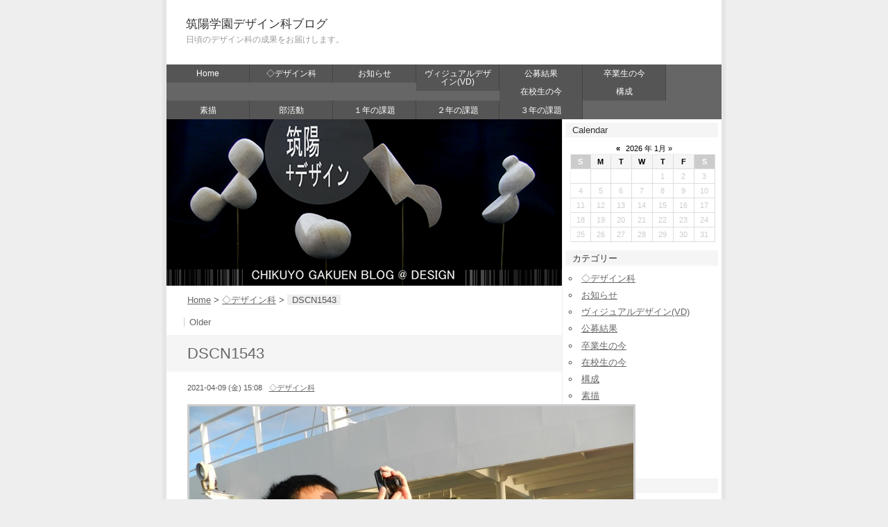

--- FILE ---
content_type: text/html; charset=UTF-8
request_url: http://design.chikuyogakuen.ed.jp/design-class/designclass_post8020/attachment/dscn1543/
body_size: 6705
content:
<?xml version="1.0" encoding="UTF-8" ?>
<!DOCTYPE html PUBLIC "-//W3C//DTD XHTML 1.0 Strict//EN" "http://www.w3.org/TR/xhtml1/DTD/xhtml1-strict.dtd">
<html xmlns="http://www.w3.org/1999/xhtml" lang="ja" xml:lang="ja">
<head profile="http://purl.org/net/ns/metaprof">

<!-- Google tag (gtag.js) 20230830-->
<script async src="https://www.googletagmanager.com/gtag/js?id=G-KHR2N1YS80"></script>
<script>
  window.dataLayer = window.dataLayer || [];
  function gtag(){dataLayer.push(arguments);}
  gtag('js', new Date());

  gtag('config', 'G-KHR2N1YS80');
</script>

<meta http-equiv="Content-Type" content="text/html; charset=UTF-8" />
<title>◇デザイン科修学旅行 DSCN1543 – 筑陽学園デザイン科ブログ</title>
<meta name="description" content="日頃のデザイン科の成果をお届けします。" />
<meta http-equiv="Content-Script-Type" content="text/javascript" />
<meta http-equiv="content-style-type" content="text/css" />
<meta name="author" content="筑陽学園デザイン科ブログ" />
<link rel="start" href="http://design.chikuyogakuen.ed.jp" title="筑陽学園デザイン科ブログ Home" />
<link rel="pingback" href="http://design.chikuyogakuen.ed.jp/xmlrpc.php" />
<script type="text/javascript" charset="utf-8" src="http://design.chikuyogakuen.ed.jp/wp-content/themes/wp.vicuna.ext/script.js"></script>
<link rel="alternate" type="application/rss+xml" title="筑陽学園デザイン科ブログ &raquo; DSCN1543 のコメントのフィード" href="http://design.chikuyogakuen.ed.jp/design-class/designclass_post8020/attachment/dscn1543/feed/" />
<link rel="EditURI" type="application/rsd+xml" title="RSD" href="http://design.chikuyogakuen.ed.jp/xmlrpc.php?rsd" />
<link rel="wlwmanifest" type="application/wlwmanifest+xml" href="http://design.chikuyogakuen.ed.jp/wp-includes/wlwmanifest.xml" /> 
<link rel='index' title='筑陽学園デザイン科ブログ' href='http://design.chikuyogakuen.ed.jp' />
<link rel='up' title='◇デザイン科修学旅行' href='http://design.chikuyogakuen.ed.jp/design-class/designclass_post8020/' />
<link rel='prev' title='◇デザイン科修学旅行' href='http://design.chikuyogakuen.ed.jp/design-class/designclass_post8020/' />
<meta name="generator" content="WordPress 2.8.6" />

<!-- All in One SEO Pack 1.6.13.4 by Michael Torbert of Semper Fi Web Design[635,678] -->
<!-- /all in one seo pack -->
<script type="text/javascript" src="http://design.chikuyogakuen.ed.jp/wp-content/plugins/flash-video-player/swfobject.js"></script>

<!-- Start Of Script Generated By WP-PageNavi 2.31 -->
<link rel="stylesheet" href="http://design.chikuyogakuen.ed.jp/wp-content/plugins/wp-pagenavi/pagenavi-css.css" type="text/css" media="screen" />
<!-- End Of Script Generated By WP-PageNavi 2.31 -->
	<link rel="alternate" type="application/rss+xml" href="http://design.chikuyogakuen.ed.jp/feed/" title="RSS 2.0" />
	<link rel="alternate" type="application/atom+xml" href="http://design.chikuyogakuen.ed.jp/feed/atom/" title="Atom cite contents" />
	<link rel="prev" href="http://design.chikuyogakuen.ed.jp/design-class/designclass_post8020/" title="◇デザイン科修学旅行" />
	<link rel="stylesheet" type="text/css" href="http://design.chikuyogakuen.ed.jp/wp-content/themes/wp.vicuna.ext/style.php" />
	<title>DSCN1543 - 筑陽学園デザイン科ブログ</title>
</head>
<body class="individual double" id="entry8067">
<div id="header">
	<p class="siteName"><a href="http://design.chikuyogakuen.ed.jp" title="筑陽学園デザイン科ブログ Indexへ戻る">筑陽学園デザイン科ブログ</a></p>
	<p class="description">日頃のデザイン科の成果をお届けします。</p>
	<ul id="globalNavi">
		<li><a href="http://design.chikuyogakuen.ed.jp" title="Home">Home</a></li>
	<li class="cat-item cat-item-1"><a href="http://design.chikuyogakuen.ed.jp/category/design-class/" title="◇デザイン科 に含まれる投稿をすべて表示">◇デザイン科</a>
</li>
	<li class="cat-item cat-item-19"><a href="http://design.chikuyogakuen.ed.jp/category/%e2%97%87%e3%82%a4%e3%83%b3%e3%83%95%e3%82%a9%e3%83%a1%e3%83%bc%e3%82%b7%e3%83%a7%e3%83%b3/" title="お知らせ に含まれる投稿をすべて表示">お知らせ</a>
</li>
	<li class="cat-item cat-item-29"><a href="http://design.chikuyogakuen.ed.jp/category/%e3%83%b4%e3%82%a3%e3%82%b8%e3%83%a5%e3%82%a2%e3%83%ab%e3%83%87%e3%82%b6%e3%82%a4%e3%83%b3vd/" title="ヴィジュアルデザイン(VD) に含まれる投稿をすべて表示">ヴィジュアルデザイン(VD)</a>
</li>
	<li class="cat-item cat-item-18"><a href="http://design.chikuyogakuen.ed.jp/category/%e2%97%87%e5%85%ac%e5%8b%9f%e7%b5%90%e6%9e%9c/" title="公募結果 に含まれる投稿をすべて表示">公募結果</a>
</li>
	<li class="cat-item cat-item-22"><a href="http://design.chikuyogakuen.ed.jp/category/%e2%97%87%e5%8d%92%e6%a5%ad%e7%94%9f%e3%81%ae%e4%bb%8a/" title="卒業生の今 に含まれる投稿をすべて表示">卒業生の今</a>
</li>
	<li class="cat-item cat-item-23"><a href="http://design.chikuyogakuen.ed.jp/category/%e2%97%87%e5%9c%a8%e6%a0%a1%e7%94%9f%e3%81%ae%e4%bb%8a/" title="在校生の今 に含まれる投稿をすべて表示">在校生の今</a>
</li>
	<li class="cat-item cat-item-28"><a href="http://design.chikuyogakuen.ed.jp/category/%e6%a7%8b%e6%88%90/" title="構成 に含まれる投稿をすべて表示">構成</a>
</li>
	<li class="cat-item cat-item-27"><a href="http://design.chikuyogakuen.ed.jp/category/%e7%b4%a0%e6%8f%8f/" title="素描 に含まれる投稿をすべて表示">素描</a>
</li>
	<li class="cat-item cat-item-30"><a href="http://design.chikuyogakuen.ed.jp/category/%e9%83%a8%e6%b4%bb%e5%8b%95/" title="部活動 に含まれる投稿をすべて表示">部活動</a>
</li>
	<li class="cat-item cat-item-24"><a href="http://design.chikuyogakuen.ed.jp/category/%ef%bc%91%e5%b9%b4%e3%81%ae%e8%aa%b2%e9%a1%8c/" title="１年の課題 に含まれる投稿をすべて表示">１年の課題</a>
</li>
	<li class="cat-item cat-item-25"><a href="http://design.chikuyogakuen.ed.jp/category/%ef%bc%92%e5%b9%b4%e3%81%ae%e8%aa%b2%e9%a1%8c/" title="２年の課題 に含まれる投稿をすべて表示">２年の課題</a>
</li>
	<li class="cat-item cat-item-26"><a href="http://design.chikuyogakuen.ed.jp/category/%ef%bc%93%e5%b9%b4%e3%81%ae%e8%aa%b2%e9%a1%8c/" title="３年の課題 に含まれる投稿をすべて表示">３年の課題</a>
</li>
	</ul>
</div>
<div id="content">
	<div id="main">
		<p class="topicPath"><a href="http://design.chikuyogakuen.ed.jp" title="Home">Home</a> &gt; <a href="http://design.chikuyogakuen.ed.jp/category/design-class/" title="◇デザイン科 の投稿をすべて表示" rel="category tag">◇デザイン科</a> &gt; <span class="current">DSCN1543</span></p>
		<ul class="flip" id="flip1">
		<li class="older"><a href="http://design.chikuyogakuen.ed.jp/design-class/designclass_post8020/" title="◇デザイン科修学旅行" rel="nofollow">Older</a></li>
		</ul>
		<h1>DSCN1543</h1>
		<div class="entry">
			<ul class="info">
				<li class="date">2021-04-09 (金) 15:08</li>
				<li class="category"><a href="http://design.chikuyogakuen.ed.jp/category/design-class/" title="◇デザイン科 の投稿をすべて表示" rel="category tag">◇デザイン科</a></li>
											</ul>
			<div class="textBody">
				<p class="attachment"><a href='http://design.chikuyogakuen.ed.jp/wp-content/uploads/2021/04/DSCN1543.JPG' title='DSCN1543'><img width="640" height="480" src="http://design.chikuyogakuen.ed.jp/wp-content/uploads/2021/04/DSCN1543.JPG" class="attachment-medium" alt="" title="DSCN1543" /></a></p>
				<h3>こちらも合わせてご覧下さい。</h3>
				<ul class="similar-posts">None Found
				</ul>
				<p><!-- Similar Posts took 4.929 ms --></p>
			</div>


			<ul class="flip" id="flip2">
				<li class="older">Older: <a href="http://design.chikuyogakuen.ed.jp/design-class/designclass_post8020/" title="1つ古い記事">◇デザイン科修学旅行</a></li>
			</ul>

			<div class="section" id="comments">
				<h2>Comments:<span class="count">0</span></h2>
				<form class="post" method="post" action="http://design.chikuyogakuen.ed.jp/wp-comments-post.php" id="commentsForm" onsubmit="if (this.bakecookie[0].checked) rememberMe(this)">
					<fieldset>
					<legend>Comment Form</legend>
					<div>
						<input type="hidden" name="comment_post_ID" value="8067" />
					</div>
					<dl id="name-email">
						<dt><label for="comment-author">Name (必須)</label></dt>
						<dd><input type="text" class="inputField" id="comment-author" name="author" size="20" value="" /></dd>
						<dt><label for="comment-email">Mail address (非公開) (必須)</label></dt>
						<dd><input type="text" class="inputField" size="20" id="comment-email" name="email" value="" /></dd>
					</dl>
					<dl>
						<dt><label for="comment-url"><abbr title="Uniform Resource Identifer">URI</abbr></label></dt>
						<dd><input type="text" class="inputField" id="comment-url" name="url" size="20" value="http://" /></dd>
						<dt>Remember personal info</dt>
						<dd><input type="radio" class="radio" id="bakecookie" name="bakecookie" /> <label for="bakecookie">Yes</label><input type="radio" class="radio" id="forget" name="bakecookie" onclick="forgetMe(this.form)" onkeypress="forgetMe(this.form)" value="Forget Info" /> <label for="forget">No</label></dd>
						<dt><label for="comment-text">Comment<span>スタイル指定用の一部の <abbr title="Hyper Text Markup Language">HTML</abbr>タグが使用できます。</span></label></dt>
						<dd><textarea id="comment-text" name="comment" rows="8" cols="50" onfocus="if (this.value == 'Add Your Comment') this.value = '';" onblur="if (this.value == '') this.value = 'Add Your Comment';">Add Your Comment</textarea></dd>
					</dl>
					<div class="action">
						<input type="submit" class="submit post" id="comment-post" name="post" value="Post" />
					</div>
					</fieldset>
					<script type="text/javascript">
						applyCookie('comments_form', '/', 'design.chikuyogakuen.ed.jp');
					</script>
				</form>
			</div><!-- end div#comment -->


			<div class="section" id="trackback">
				<h2>Trackbacks:<span class="count">0</span></h2>
				<dl class="info">
				<dt>Trackback URL for this entry</dt>
				<dd class="URL">http://design.chikuyogakuen.ed.jp/design-class/designclass_post8020/attachment/dscn1543/trackback/</dd>
				<dt>Listed below are links to weblogs that reference</dt>
				<dd><a href="http://design.chikuyogakuen.ed.jp/design-class/designclass_post8020/attachment/dscn1543/">DSCN1543</a> from <a href="http://design.chikuyogakuen.ed.jp">筑陽学園デザイン科ブログ</a></dd>
				</dl>
			</div><!-- end div#trackback -->

		</div><!--end entry-->
		<p class="topicPath"><a href="http://design.chikuyogakuen.ed.jp" title="Home">Home</a> &gt; <a href="http://design.chikuyogakuen.ed.jp/category/design-class/" title="◇デザイン科 の投稿をすべて表示" rel="category tag">◇デザイン科</a> &gt; <span class="current">DSCN1543</span></p>
	</div><!-- end main-->

<div id="utilities">
	<dl class="navi">
		<dt id="calendar" class="widget calendar">Calendar</dt>
		<dd>
			<table class="calendar" cellpadding="0" cellspacing="0" summary="Monthly calendar">
				<caption><a href="http://design.chikuyogakuen.ed.jp/date/2021/01/" title="Older" rel="nofollow">&laquo;</a> 2026 年 1月 &raquo;</caption>
				<tr>
					<th class="sun" title="日曜日">S</th>
					<th title="月曜日">M</th>
					<th title="火曜日">T</th>
					<th title="水曜日">W</th>
					<th title="木曜日">T</th>
					<th title="金曜日">F</th>
					<th class="sat" title="土曜日">S</th>
				</tr>
				<tr>
					<td>&nbsp;</td>
					<td>&nbsp;</td>
					<td>&nbsp;</td>
					<td>&nbsp;</td>
					<td>1</td>
					<td>2</td>
					<td>3</td>

				</tr>
				<tr>
					<td>4</td>
					<td>5</td>
					<td>6</td>
					<td>7</td>
					<td>8</td>
					<td>9</td>
					<td>10</td>

				</tr>
				<tr>
					<td>11</td>
					<td>12</td>
					<td>13</td>
					<td>14</td>
					<td>15</td>
					<td>16</td>
					<td>17</td>

				</tr>
				<tr>
					<td>18</td>
					<td class="today">19</td>
					<td>20</td>
					<td>21</td>
					<td>22</td>
					<td>23</td>
					<td>24</td>

				</tr>
				<tr>
					<td>25</td>
					<td>26</td>
					<td>27</td>
					<td>28</td>
					<td>29</td>
					<td>30</td>
					<td>31</td>
				</tr>
			</table>
		</dd>
		<dt id="categories-273055261" class="widget categories-273055261">カテゴリー</dt>
		<dd>
		<ul>
	<li class="cat-item cat-item-1"><a href="http://design.chikuyogakuen.ed.jp/category/design-class/" title="◇デザイン科 に含まれる投稿をすべて表示">◇デザイン科</a>
</li>
	<li class="cat-item cat-item-19"><a href="http://design.chikuyogakuen.ed.jp/category/%e2%97%87%e3%82%a4%e3%83%b3%e3%83%95%e3%82%a9%e3%83%a1%e3%83%bc%e3%82%b7%e3%83%a7%e3%83%b3/" title="お知らせ に含まれる投稿をすべて表示">お知らせ</a>
</li>
	<li class="cat-item cat-item-29"><a href="http://design.chikuyogakuen.ed.jp/category/%e3%83%b4%e3%82%a3%e3%82%b8%e3%83%a5%e3%82%a2%e3%83%ab%e3%83%87%e3%82%b6%e3%82%a4%e3%83%b3vd/" title="ヴィジュアルデザイン(VD) に含まれる投稿をすべて表示">ヴィジュアルデザイン(VD)</a>
</li>
	<li class="cat-item cat-item-18"><a href="http://design.chikuyogakuen.ed.jp/category/%e2%97%87%e5%85%ac%e5%8b%9f%e7%b5%90%e6%9e%9c/" title="公募結果 に含まれる投稿をすべて表示">公募結果</a>
</li>
	<li class="cat-item cat-item-22"><a href="http://design.chikuyogakuen.ed.jp/category/%e2%97%87%e5%8d%92%e6%a5%ad%e7%94%9f%e3%81%ae%e4%bb%8a/" title="卒業生の今 に含まれる投稿をすべて表示">卒業生の今</a>
</li>
	<li class="cat-item cat-item-23"><a href="http://design.chikuyogakuen.ed.jp/category/%e2%97%87%e5%9c%a8%e6%a0%a1%e7%94%9f%e3%81%ae%e4%bb%8a/" title="在校生の今 に含まれる投稿をすべて表示">在校生の今</a>
</li>
	<li class="cat-item cat-item-28"><a href="http://design.chikuyogakuen.ed.jp/category/%e6%a7%8b%e6%88%90/" title="構成 に含まれる投稿をすべて表示">構成</a>
</li>
	<li class="cat-item cat-item-27"><a href="http://design.chikuyogakuen.ed.jp/category/%e7%b4%a0%e6%8f%8f/" title="素描 に含まれる投稿をすべて表示">素描</a>
</li>
	<li class="cat-item cat-item-30"><a href="http://design.chikuyogakuen.ed.jp/category/%e9%83%a8%e6%b4%bb%e5%8b%95/" title="部活動 に含まれる投稿をすべて表示">部活動</a>
</li>
	<li class="cat-item cat-item-24"><a href="http://design.chikuyogakuen.ed.jp/category/%ef%bc%91%e5%b9%b4%e3%81%ae%e8%aa%b2%e9%a1%8c/" title="１年の課題 に含まれる投稿をすべて表示">１年の課題</a>
</li>
	<li class="cat-item cat-item-25"><a href="http://design.chikuyogakuen.ed.jp/category/%ef%bc%92%e5%b9%b4%e3%81%ae%e8%aa%b2%e9%a1%8c/" title="２年の課題 に含まれる投稿をすべて表示">２年の課題</a>
</li>
	<li class="cat-item cat-item-26"><a href="http://design.chikuyogakuen.ed.jp/category/%ef%bc%93%e5%b9%b4%e3%81%ae%e8%aa%b2%e9%a1%8c/" title="３年の課題 に含まれる投稿をすべて表示">３年の課題</a>
</li>
		</ul>
		</dd>
				<dt id="recent-posts-2" class="widget recent-posts-2">		最近の投稿</dt>
		<dd>
		<ul>
				<li><a href="http://design.chikuyogakuen.ed.jp/design-class/designclass_post7919/" title="◇デザイン展２０２０アクロス福岡">◇デザイン展２０２０アクロス福岡 </a></li>
				<li><a href="http://design.chikuyogakuen.ed.jp/design-class/designclass_post8020/" title="◇デザイン科修学旅行">◇デザイン科修学旅行 </a></li>
				<li><a href="http://design.chikuyogakuen.ed.jp/design-class/designclass_post7832/" title="◇デザイン展2019アクロス福岡">◇デザイン展2019アクロス福岡 </a></li>
				<li><a href="http://design.chikuyogakuen.ed.jp/design-class/designclass_post7780/" title="◇修学旅行2019">◇修学旅行2019 </a></li>
				<li><a href="http://design.chikuyogakuen.ed.jp/design-class/designclass_post7691/" title="◇デザイン展2019～久留米">◇デザイン展2019～久留米 </a></li>
				</ul>
				</dd>
		<dt id="archives-2" class="widget archives-2">アーカイブ</dt>
		<dd>
		<ul>
			<li><a href='http://design.chikuyogakuen.ed.jp/date/2021/01/' title='2021年1月'>2021年1月</a></li>
	<li><a href='http://design.chikuyogakuen.ed.jp/date/2020/11/' title='2020年11月'>2020年11月</a></li>
	<li><a href='http://design.chikuyogakuen.ed.jp/date/2019/12/' title='2019年12月'>2019年12月</a></li>
	<li><a href='http://design.chikuyogakuen.ed.jp/date/2019/11/' title='2019年11月'>2019年11月</a></li>
	<li><a href='http://design.chikuyogakuen.ed.jp/date/2019/09/' title='2019年9月'>2019年9月</a></li>
	<li><a href='http://design.chikuyogakuen.ed.jp/date/2019/08/' title='2019年8月'>2019年8月</a></li>
	<li><a href='http://design.chikuyogakuen.ed.jp/date/2019/07/' title='2019年7月'>2019年7月</a></li>
	<li><a href='http://design.chikuyogakuen.ed.jp/date/2019/05/' title='2019年5月'>2019年5月</a></li>
	<li><a href='http://design.chikuyogakuen.ed.jp/date/2019/04/' title='2019年4月'>2019年4月</a></li>
	<li><a href='http://design.chikuyogakuen.ed.jp/date/2018/12/' title='2018年12月'>2018年12月</a></li>
	<li><a href='http://design.chikuyogakuen.ed.jp/date/2018/11/' title='2018年11月'>2018年11月</a></li>
	<li><a href='http://design.chikuyogakuen.ed.jp/date/2018/09/' title='2018年9月'>2018年9月</a></li>
	<li><a href='http://design.chikuyogakuen.ed.jp/date/2018/08/' title='2018年8月'>2018年8月</a></li>
	<li><a href='http://design.chikuyogakuen.ed.jp/date/2018/07/' title='2018年7月'>2018年7月</a></li>
	<li><a href='http://design.chikuyogakuen.ed.jp/date/2018/05/' title='2018年5月'>2018年5月</a></li>
	<li><a href='http://design.chikuyogakuen.ed.jp/date/2018/04/' title='2018年4月'>2018年4月</a></li>
	<li><a href='http://design.chikuyogakuen.ed.jp/date/2018/03/' title='2018年3月'>2018年3月</a></li>
	<li><a href='http://design.chikuyogakuen.ed.jp/date/2018/02/' title='2018年2月'>2018年2月</a></li>
	<li><a href='http://design.chikuyogakuen.ed.jp/date/2017/12/' title='2017年12月'>2017年12月</a></li>
	<li><a href='http://design.chikuyogakuen.ed.jp/date/2017/11/' title='2017年11月'>2017年11月</a></li>
	<li><a href='http://design.chikuyogakuen.ed.jp/date/2017/10/' title='2017年10月'>2017年10月</a></li>
	<li><a href='http://design.chikuyogakuen.ed.jp/date/2017/09/' title='2017年9月'>2017年9月</a></li>
	<li><a href='http://design.chikuyogakuen.ed.jp/date/2017/08/' title='2017年8月'>2017年8月</a></li>
	<li><a href='http://design.chikuyogakuen.ed.jp/date/2017/07/' title='2017年7月'>2017年7月</a></li>
	<li><a href='http://design.chikuyogakuen.ed.jp/date/2017/06/' title='2017年6月'>2017年6月</a></li>
	<li><a href='http://design.chikuyogakuen.ed.jp/date/2017/05/' title='2017年5月'>2017年5月</a></li>
	<li><a href='http://design.chikuyogakuen.ed.jp/date/2017/04/' title='2017年4月'>2017年4月</a></li>
	<li><a href='http://design.chikuyogakuen.ed.jp/date/2017/03/' title='2017年3月'>2017年3月</a></li>
	<li><a href='http://design.chikuyogakuen.ed.jp/date/2017/02/' title='2017年2月'>2017年2月</a></li>
	<li><a href='http://design.chikuyogakuen.ed.jp/date/2017/01/' title='2017年1月'>2017年1月</a></li>
	<li><a href='http://design.chikuyogakuen.ed.jp/date/2016/12/' title='2016年12月'>2016年12月</a></li>
	<li><a href='http://design.chikuyogakuen.ed.jp/date/2016/11/' title='2016年11月'>2016年11月</a></li>
	<li><a href='http://design.chikuyogakuen.ed.jp/date/2016/10/' title='2016年10月'>2016年10月</a></li>
	<li><a href='http://design.chikuyogakuen.ed.jp/date/2016/07/' title='2016年7月'>2016年7月</a></li>
	<li><a href='http://design.chikuyogakuen.ed.jp/date/2015/11/' title='2015年11月'>2015年11月</a></li>
	<li><a href='http://design.chikuyogakuen.ed.jp/date/2015/08/' title='2015年8月'>2015年8月</a></li>
	<li><a href='http://design.chikuyogakuen.ed.jp/date/2015/07/' title='2015年7月'>2015年7月</a></li>
	<li><a href='http://design.chikuyogakuen.ed.jp/date/2015/06/' title='2015年6月'>2015年6月</a></li>
	<li><a href='http://design.chikuyogakuen.ed.jp/date/2015/05/' title='2015年5月'>2015年5月</a></li>
	<li><a href='http://design.chikuyogakuen.ed.jp/date/2015/04/' title='2015年4月'>2015年4月</a></li>
	<li><a href='http://design.chikuyogakuen.ed.jp/date/2015/03/' title='2015年3月'>2015年3月</a></li>
	<li><a href='http://design.chikuyogakuen.ed.jp/date/2015/02/' title='2015年2月'>2015年2月</a></li>
	<li><a href='http://design.chikuyogakuen.ed.jp/date/2015/01/' title='2015年1月'>2015年1月</a></li>
	<li><a href='http://design.chikuyogakuen.ed.jp/date/2014/12/' title='2014年12月'>2014年12月</a></li>
	<li><a href='http://design.chikuyogakuen.ed.jp/date/2014/11/' title='2014年11月'>2014年11月</a></li>
	<li><a href='http://design.chikuyogakuen.ed.jp/date/2014/10/' title='2014年10月'>2014年10月</a></li>
	<li><a href='http://design.chikuyogakuen.ed.jp/date/2014/09/' title='2014年9月'>2014年9月</a></li>
	<li><a href='http://design.chikuyogakuen.ed.jp/date/2014/08/' title='2014年8月'>2014年8月</a></li>
	<li><a href='http://design.chikuyogakuen.ed.jp/date/2014/07/' title='2014年7月'>2014年7月</a></li>
	<li><a href='http://design.chikuyogakuen.ed.jp/date/2014/06/' title='2014年6月'>2014年6月</a></li>
	<li><a href='http://design.chikuyogakuen.ed.jp/date/2014/05/' title='2014年5月'>2014年5月</a></li>
	<li><a href='http://design.chikuyogakuen.ed.jp/date/2014/01/' title='2014年1月'>2014年1月</a></li>
	<li><a href='http://design.chikuyogakuen.ed.jp/date/2013/10/' title='2013年10月'>2013年10月</a></li>
	<li><a href='http://design.chikuyogakuen.ed.jp/date/2013/09/' title='2013年9月'>2013年9月</a></li>
	<li><a href='http://design.chikuyogakuen.ed.jp/date/2013/08/' title='2013年8月'>2013年8月</a></li>
	<li><a href='http://design.chikuyogakuen.ed.jp/date/2013/07/' title='2013年7月'>2013年7月</a></li>
	<li><a href='http://design.chikuyogakuen.ed.jp/date/2013/06/' title='2013年6月'>2013年6月</a></li>
	<li><a href='http://design.chikuyogakuen.ed.jp/date/2012/10/' title='2012年10月'>2012年10月</a></li>
	<li><a href='http://design.chikuyogakuen.ed.jp/date/2012/09/' title='2012年9月'>2012年9月</a></li>
	<li><a href='http://design.chikuyogakuen.ed.jp/date/2012/06/' title='2012年6月'>2012年6月</a></li>
	<li><a href='http://design.chikuyogakuen.ed.jp/date/2012/05/' title='2012年5月'>2012年5月</a></li>
	<li><a href='http://design.chikuyogakuen.ed.jp/date/2012/04/' title='2012年4月'>2012年4月</a></li>
	<li><a href='http://design.chikuyogakuen.ed.jp/date/2012/03/' title='2012年3月'>2012年3月</a></li>
	<li><a href='http://design.chikuyogakuen.ed.jp/date/2012/02/' title='2012年2月'>2012年2月</a></li>
	<li><a href='http://design.chikuyogakuen.ed.jp/date/2012/01/' title='2012年1月'>2012年1月</a></li>
	<li><a href='http://design.chikuyogakuen.ed.jp/date/2011/12/' title='2011年12月'>2011年12月</a></li>
	<li><a href='http://design.chikuyogakuen.ed.jp/date/2011/11/' title='2011年11月'>2011年11月</a></li>
	<li><a href='http://design.chikuyogakuen.ed.jp/date/2011/10/' title='2011年10月'>2011年10月</a></li>
	<li><a href='http://design.chikuyogakuen.ed.jp/date/2011/09/' title='2011年9月'>2011年9月</a></li>
	<li><a href='http://design.chikuyogakuen.ed.jp/date/2011/08/' title='2011年8月'>2011年8月</a></li>
	<li><a href='http://design.chikuyogakuen.ed.jp/date/2011/07/' title='2011年7月'>2011年7月</a></li>
	<li><a href='http://design.chikuyogakuen.ed.jp/date/2011/06/' title='2011年6月'>2011年6月</a></li>
	<li><a href='http://design.chikuyogakuen.ed.jp/date/2011/05/' title='2011年5月'>2011年5月</a></li>
	<li><a href='http://design.chikuyogakuen.ed.jp/date/2011/04/' title='2011年4月'>2011年4月</a></li>
	<li><a href='http://design.chikuyogakuen.ed.jp/date/2011/03/' title='2011年3月'>2011年3月</a></li>
	<li><a href='http://design.chikuyogakuen.ed.jp/date/2011/02/' title='2011年2月'>2011年2月</a></li>
	<li><a href='http://design.chikuyogakuen.ed.jp/date/2011/01/' title='2011年1月'>2011年1月</a></li>
	<li><a href='http://design.chikuyogakuen.ed.jp/date/2010/12/' title='2010年12月'>2010年12月</a></li>
	<li><a href='http://design.chikuyogakuen.ed.jp/date/2010/11/' title='2010年11月'>2010年11月</a></li>
	<li><a href='http://design.chikuyogakuen.ed.jp/date/2010/10/' title='2010年10月'>2010年10月</a></li>
	<li><a href='http://design.chikuyogakuen.ed.jp/date/2010/09/' title='2010年9月'>2010年9月</a></li>
	<li><a href='http://design.chikuyogakuen.ed.jp/date/2010/08/' title='2010年8月'>2010年8月</a></li>
	<li><a href='http://design.chikuyogakuen.ed.jp/date/2010/07/' title='2010年7月'>2010年7月</a></li>
	<li><a href='http://design.chikuyogakuen.ed.jp/date/2010/06/' title='2010年6月'>2010年6月</a></li>
	<li><a href='http://design.chikuyogakuen.ed.jp/date/2010/05/' title='2010年5月'>2010年5月</a></li>
	<li><a href='http://design.chikuyogakuen.ed.jp/date/2010/04/' title='2010年4月'>2010年4月</a></li>
	<li><a href='http://design.chikuyogakuen.ed.jp/date/2010/03/' title='2010年3月'>2010年3月</a></li>
	<li><a href='http://design.chikuyogakuen.ed.jp/date/2010/02/' title='2010年2月'>2010年2月</a></li>
	<li><a href='http://design.chikuyogakuen.ed.jp/date/2010/01/' title='2010年1月'>2010年1月</a></li>
	<li><a href='http://design.chikuyogakuen.ed.jp/date/2009/12/' title='2009年12月'>2009年12月</a></li>
	<li><a href='http://design.chikuyogakuen.ed.jp/date/2009/11/' title='2009年11月'>2009年11月</a></li>
	<li><a href='http://design.chikuyogakuen.ed.jp/date/2009/10/' title='2009年10月'>2009年10月</a></li>
	<li><a href='http://design.chikuyogakuen.ed.jp/date/2009/09/' title='2009年9月'>2009年9月</a></li>
	<li><a href='http://design.chikuyogakuen.ed.jp/date/2009/08/' title='2009年8月'>2009年8月</a></li>
	<li><a href='http://design.chikuyogakuen.ed.jp/date/2009/07/' title='2009年7月'>2009年7月</a></li>
	<li><a href='http://design.chikuyogakuen.ed.jp/date/2009/06/' title='2009年6月'>2009年6月</a></li>
	<li><a href='http://design.chikuyogakuen.ed.jp/date/2009/05/' title='2009年5月'>2009年5月</a></li>
	<li><a href='http://design.chikuyogakuen.ed.jp/date/2009/04/' title='2009年4月'>2009年4月</a></li>
	<li><a href='http://design.chikuyogakuen.ed.jp/date/2009/03/' title='2009年3月'>2009年3月</a></li>
	<li><a href='http://design.chikuyogakuen.ed.jp/date/2009/02/' title='2009年2月'>2009年2月</a></li>
	<li><a href='http://design.chikuyogakuen.ed.jp/date/2009/01/' title='2009年1月'>2009年1月</a></li>
	<li><a href='http://design.chikuyogakuen.ed.jp/date/2008/12/' title='2008年12月'>2008年12月</a></li>
	<li><a href='http://design.chikuyogakuen.ed.jp/date/2008/11/' title='2008年11月'>2008年11月</a></li>
	<li><a href='http://design.chikuyogakuen.ed.jp/date/2008/10/' title='2008年10月'>2008年10月</a></li>
		</ul>
		</dd>
		<dt id="linkcat-3" class="widget links-2">筑陽学園</dt>
		<dd>

	<ul class='xoxo blogroll'>
<li><a href="http://press.chikuyogakuen.ed.jp/" title="Webマガジン「筑陽プレス」">Webマガジン「筑陽プレス」</a></li>
<li><a href="http://www.chikuyogakuen.ed.jp/" title="学校法人 筑陽学園">学校法人 筑陽学園</a></li>
<li><a href="http://junior.chikuyogakuen.ed.jp/" title="筑陽学園中学校">筑陽学園中学校</a></li>
<li><a href="http://high.chikuyogakuen.ed.jp/" title="筑陽学園高等学校">筑陽学園高等学校</a></li>

	</ul>
		</dd>

		<dt id="tag_cloud" class="widget tag_cloud">Tag Cloud</dt>
		<dd>
<ul class="tagCloud">
	<li class="level6"><a href="http://design.chikuyogakuen.ed.jp/tag/%e3%83%87%e3%82%b6%e3%82%a4%e3%83%b3%e7%a7%91/" title="1 Entries" rel="tag">デザイン科</a></li>
</ul>
		</dd>
	</dl><!--end navi-->

	<dl class="others">
		<dt>Search</dt>
		<dd>
			<form method="get" action="http://design.chikuyogakuen.ed.jp/">
				<fieldset>
					<legend><label for="searchKeyword">筑陽学園デザイン科ブログ内の検索</label></legend>
					<div>
						<input type="text" class="inputField" id="searchKeyword" name="s" size="10" onfocus="if (this.value == 'Keyword(s)') this.value = '';" onblur="if (this.value == '') this.value = 'Keyword(s)';" value="Keyword(s)" />
						<input type="submit" class="submit" id="submit" value="Search" />
					</div>
				</fieldset>
			</form>
		</dd>
		<dt>Feeds</dt>
		<dd>
			<ul class="feeds">
				<li class="rss"><a href="http://design.chikuyogakuen.ed.jp/feed/">All Entries(RSS2.0)</a></li>
				<li class="atom"><a href="http://design.chikuyogakuen.ed.jp/feed/atom/">All Entries(Atom)</a></li>
				<li class="rss"><a href="http://design.chikuyogakuen.ed.jp/comments/feed/">All Comments(RSS2.0)</a></li>
			</ul>
		</dd>
		<dt>Meta</dt>
		<dd>
			<ul class="meta">
				<li><a href="http://validator.w3.org/check/referer" title="This page validates as XHTML 1.0 Strict" rel="nofollow">Valid <abbr title="eXtensible HyperText Markup Language">XHTML</abbr></a></li>
				<li><a href="http://design.chikuyogakuen.ed.jp/wp-login.php">ログイン</a></li>
			</ul>
		</dd>
	</dl><!--end others-->
</div><!--end utilities-->

	<p class="return"><a href="#header">Return to page top</a></p>
</div><!--end content-->

<div id="footer">
	<ul class="support">
		<li>Powered by <a href="http://wordpress.org/">WordPress</a></li>
		<li class="template"><a href="http://vicuna.jp/">vicuna CMS</a> - <a href="http://wp.vicuna.jp/">WordPress Theme</a> <a href="http://ma38su.org/projects/" title="1.58">Ext.</a></li>
	</ul>
	<!--<address>Copyright &copy; 筑陽学園デザイン科ブログ All Rights Reserved.</address>-->
	<address>Copyright &copy; 2008-2026 筑陽学園デザイン科ブログ All rights reserved.</address>
</div>

<!--Google Anlytics[.ed.jp]-->
<script type="text/javascript">
var gaJsHost = (("https:" == document.location.protocol) ? "https://ssl." : "http://www.");
document.write(unescape("%3Cscript src='" + gaJsHost + "google-analytics.com/ga.js' type='text/javascript'%3E%3C/script%3E"));
</script>
<script type="text/javascript">
var pageTracker = _gat._getTracker("UA-5208090-1");
pageTracker._setDomainName(".chikuyogakuen.ed.jp");
pageTracker._initData();
pageTracker._trackPageview();
</script>

<script type="text/javascript">
var gaJsHost = (("https:" == document.location.protocol) ? "https://ssl." : "http://www.");
document.write(unescape("%3Cscript src='" + gaJsHost + "google-analytics.com/ga.js' type='text/javascript'%3E%3C/script%3E"));
</script>
<script type="text/javascript">
try {
var pageTracker = _gat._getTracker("UA-6296473-1");
pageTracker._trackPageview();
} catch(err) {}</script>
<!--/Google Anlytics[.ed.jp]-->


<!-- Global site tag (gtag.js) - Google Analytics -->
<script async src="https://www.googletagmanager.com/gtag/js?id=G-1SLCC34L0H"></script>
<script>
  window.dataLayer = window.dataLayer || [];
  function gtag(){dataLayer.push(arguments);}
  gtag('js', new Date());

  gtag('config', 'G-1SLCC34L0H');
</script>


</body>
</html>


--- FILE ---
content_type: text/css
request_url: http://design.chikuyogakuen.ed.jp/wp-content/themes/wp.vicuna.ext/style-smartCanvas/1-element.css
body_size: 2288
content:
@charset "utf-8";

/*
@prefix : <http://purl.org/net/ns/doas#> .
<> a :CSSstylesheet;
 :title "Vicuna Smart Canvas Style - Context";
 :created "2008-04-10";
 :release [:revision "1.0"; :created "2008-04-10"];
 :author [:name "wu"; :homepage <http://vicuna.jp/>; :mbox "3ping.org@gmail.com"];
 :license <http://www.opensource.org/licenses/mit-license.php>;
 :description "各要素単独のスタイル";
 :note "
 	Outline - 
		1-1.Yahoo UI Library Fonts CSS. 
		1-2.Settings. 
		1-3.Universal selector. 
		1-4.Structure Module. 
		1-5.Text Module. 
		1-6.Hypertext Module. 
		1-7.List Module. 
		1-8.Edit Module. 
		1-9.Forms Module. 
		1-10.Tables Module. 
		1-11.Image Module. 
		1-12.Object Module
		";
 :dependencies [
 	:name "Yahoo";
	:title "YUI Fonts CSS";
	:description "ブラウザ間のフォントサイズを揃えるライブラリ";
	:revisiton "2.5.1";
	:homepage <http://developer.yahoo.com/yui/fonts/>;
	:license <http://developer.yahoo.com/yui/license.txt>;
	:note "
		Font-size Adjustment.
			77% = 10px	|	123.1% = 16px	|	167% = 22px
			85% = 11px	|	131% =  17px	|	174% = 23px 
			93% = 12px	|	138.5% = 18px	|	182% = 24px 
			100% = 13px	|	146.5% = 19px	|	189% = 25px 
			108% = 14px	|	153.9% = 20px	|	197% = 26px 
			116% = 15px	|	161.6% = 21px	| 
			"
	] .
*/

/* Do not edit*/
body {font:13px/1.231 arial,helvetica,clean,sans-serif;*font-size:small;*font:x-small;}table {font-size:inherit;font:100%;}pre,code,kbd,samp,tt{font-family:monospace;*font-size:108%;line-height:100%;}

/*======================================

	1-2. Font size setting
	
=======================================*/

p,
pre,
cite,
blockquote {
	font-size: 100%;
}

li,dt,dd {
	font-size: 100%;
}

/*======================================

	1-3.Universal selector
	
=======================================*/

* {

}

/*======================================

	1-4.Structure Module
	
=======================================*/

html {
	overflow-y: scroll;
}

body {
	line-height: 1.5;
}

/*======================================

	1-5.Text Module
	
=======================================*/

p,
pre,
blockquote,
address,
cite {
	margin: 0.5em 30px 1em;
}

address {
	font-style: normal;
}

h1,
h2,
h3,
h4,
h5,
h6 {
	margin: 0.8em 30px 0.5em;
}

h1 {
	font-size: 167%;
	font-weight: normal;
}

h2 {
	padding-bottom: 0.3em;
	font-size: 131%;
	font-weight: normal;
}

h3 {
	padding: 0.1em 10px;
	font-size: 116%;
	font-weight: normal;
}

h4 {
	font-size: 100%;
}

h5 {
	font-size: 100%;
}

h6 {
	font-size: 100%;
}

p {
	line-height: 1.8;
}

br {
	letter-spacing: 0;
}

pre {
	padding: 0.5em 0 0.5em 20px;
	width: 95%;
	max-width: 85%;
	overflow: scroll;
	font-family: monospace;
}

pre * {

}

pre[title]:before {
	margin: -0.5em -20px 1em;
	padding: 0.4em 20px;
	display: block; 
	content: attr(title);
}

blockquote {
	margin-left: 40px;
	padding: 0.6em 20px;
}

blockquote * {
	margin: 0;
	border: none!important;
}

blockquote[title]:before {
	margin-bottom: 0.6em;
	display: block;
	content: "Quote: "attr(title); 
}

blockquote[cite]:after {
	padding: 0.8em 20px;
	display: block; 
	content: "Quote: "attr(cite);
	text-align: right;
}

cite {
	display: block;
	text-align: right;
}

em {
	font-weight: bold;
	font-style: normal;
}

strong {

}

code {
	font-family: monospace;
}

abbr,
acronym {
	border-bottom: 1px dotted #aaa;
	cursor: help;
}

kbd {
	border: 1px solid #ccc;
	padding: 0 0.3em; 
	background-color: #f5f5f5;
	font-family: monospace;
}

/*======================================

	1-6.Hypertext Module
	
=======================================*/

/*
moved
subSkin module
*/

/*--------------------------------------
	utilities (Link Color)
---------------------------------------*/

/*
moved
subSkin module
*/

/*======================================

	1-7.List Module
	
=======================================*/

ul,
ol,
dl {
	margin: 1em 30px;
}

ul,
ol,
dl {
	padding: 1px 0;
	list-style-position: inside;
}

ul {
	list-style-type: circle;
}

li,
dt,
dd {
	margin: 0.4em 10px;
}

dt {
	margin-top: 0.6em;
}

dd {
	margin-left: 20px;
	margin-bottom: 0.6em;
}

li li,
li p,
li pre,
li dt,
li dd,
dd li,
dd p,
dd pre,
dd dt,
dd dd {
	font-size: 100%;
}

li ul,
li ol,
li dl,
li p,
dd ul,
dd ol,
dd dl,
dd p {
	margin: 0 10px;
}

/*======================================

	1-8.Edit Module
	
=======================================*/

del {
	color: #bbb;
	text-decoration: line-through;
}

del[datetime]:before {
	content: " ( "attr(datetime)"\00524a\009664) ";
}

ins {
	border-bottom: 1px dotted #ccc;
	text-decoration: none;
}

ins[datetime]:before {
	content: " ( "attr(datetime)"\004fee\006b63) ";
}

/*======================================

	1-9.Forms Module
	
=======================================*/

form {
	margin: 1em 30px; 
	padding: 1px 0; 
}

form dl,
form p {
	margin: 0.5em 20px;
}

fieldset {
	padding: 0;
}

legend {
	margin: 0 1em;
	padding: 0 10px;
	position: relative;
	top: -0.7em;
}

input,
textarea {
	border-width: 1px;
	border-style: solid;
	margin: 0.5em 10px;
	padding: 1px 0.2em;
	font-family: Arial, Helvetica, "ヒラギノ角ゴ Pro W3",  sans-serif;
}

input:hover,
textarea:hover {

}

input:focus,
textarea:focus {

}

textarea {
	font-size: 100%;
	padding: 0.4em 8px;
}

input.inputField {

}

input.submit {
	_padding: 0;
	border: none;
	font-size: 85%;
	font-weight: bold;
	text-transform: uppercase;
}

input.submit:hover {

}

input.radio {
	background-color: transparent;
	background-image: none;
	border: none;
}

/*======================================

	1-10.Tables Module
	
=======================================*/

table {
	margin: 0 30px 0.5em 30px;
	border-collapse: separate;
}

th,
td {
	padding: 0.1em 5px;
}

th {

}

td {

}

/*======================================

	1-11.Image Module
	
=======================================*/

img {
	vertical-align: bottom;
}

/*======================================

	1-12.Object Module
	
=======================================*/

object,
embed {

}


--- FILE ---
content_type: text/css
request_url: http://design.chikuyogakuen.ed.jp/wp-content/themes/wp.vicuna.ext/style-smartCanvas/2-class.css
body_size: 1384
content:
@charset "utf-8";

/*
@prefix : <http://purl.org/net/ns/doas#> .
<> a :CSSstylesheet;
 :title "Vicuna Origin Style - Class";
 :created "2008-04-10";
 :release [:revision "1.0"; :created "2008-04-10"];
 :author [:name "wu"; :homepage <http://vicuna.jp/>; :mbox "3ping.org@gmail.com"];
 :license <http://www.opensource.org/licenses/mit-license.php>;
 :description "特定の役割を持った要素へのスタイル定義" .
*/

/*--------------------------------------
	.pager
---------------------------------------*/

/*	ul.pager (Newer|Older)
-----------------------------*/

ul.pager {
	text-align: center;
}

ul.pager li {
	display: inline;
}

ul.pager li.newer:before {
	content: "<< ";
}

ul.pager li.older:after {
	content: " >>";
}

/*	p.pagerNum (1|2|3|4)
-----------------------------*/

p.pagerNum {
	text-align: center;
}

p.pagerNum a {
	text-decoration: none;
	border-bottom: none;
}

p.pagerNum strong {

}

/*--------------------------------------
	.feed
---------------------------------------*/

li.atom,
li.rss {
	list-style-type: none;
	list-style-position: outside;
}

li.atom a,
li.rss a {
	padding-left: 20px!important;
	background-image: url(images/mark/icon_feed.gif)!important;
	background-repeat: no-repeat;
	background-position: 0 0.1em;
}

/*--------------------------------------
	dl.data
---------------------------------------*/

dl.data {
	padding: 0;
	border-left: 5px solid #ddd;
	border-right: 1px solid #eee;
	border-bottom: 1px solid #eee;
}

dl.data dt {
	margin: 0;
	padding: 0.3em 0 0.1em 1em;
	border-top: 1px solid #eee;
	width: 8em;
	float: left;
}
	
dl.data dd {
	margin: 0 0 0 8em;
	padding: 0.3em 1em;
	border-left: 1px solid #eee;
	border-top: 1px solid #eee;
}

/*--------------------------------------
	float
---------------------------------------*/

.img_L {
	margin-right: 1em!important;
	margin-top: 1em!important;
	float: left;
}

.img_R {
	margin-left: 1em!important;
	margin-top: 1em!important;
	float: right;
}

.clear {
	display: block;
	clear: both;
}

/*--------------------------------------
	Photo thumbnail
---------------------------------------*/

ul.thumb {

}

ul.thumb li {
	margin: 5px 0 0 5px;
	border: 1px solid #333;
	float: left;
	display: inline;
	overflow: hidden;
	width: 70px; /* Pictures height */
	background-color: #eee;
}

ul.thumb li a {
	border: none;
	text-decoration: none;
}

ul.thumb li a img {

	border: none;
}

/*--------------------------------------
	Headline
---------------------------------------*/

dl.headline {
	margin: 0 20px 1em;
}

dl.headline dt {
	font-size: 114%;
	margin-bottom: 0;
}

dl.headline dt span.date {
	font-size: 80%;
}

dl.headline dd {
	margin: 0 10px 1em 10px;
}

dl.headline dd ul {
	margin: 0;
	padding-bottom: 1.2em;
	list-style-type: none;
	list-style-position: outside;
	border-bottom: 1px solid #eee;
}

dl.headline dd ul li {
	margin: 0.3em 5px 0.3em 0;
	display: inline;
	font-size: 92%;
}

dl.headline dd ul li.author span.name {

}

dl.headline dd ul li.category a,
dl.headline dd ul li.tag a {
	text-decoration: none;
}

dl.headline dd ul li.tag a {

}

dl.headline dd ul li.textBody {
	display: block;
	font-size: 100%;
}

/*--------------------------------------
	.admin
---------------------------------------*/

.admin a {
	padding: 0 10px 0 25px;
	text-decoration: none;
	color: #f65472;
	background: url(images/mark/icon_edit.gif) 5px 3px no-repeat;
}

.admin a:hover {
	color: #953844;
}

/*--------------------------------------
	clearFix
---------------------------------------*/

div#utilities,
.textBody,
ul.flip,
ul.thumb {
	_height: 1px;
	min-height: 1px;
/* for MacIE5 \*//*/
	height: auto;
	overflow: hidden;
/* end */
}

div#utilities:after,
.textBody:after,
ul.flip:after,
ul.thumb:after {
	height: 0;
	visibility: hidden;
	content: ".";
	display: block;
	clear: both;
}



--- FILE ---
content_type: text/css
request_url: http://design.chikuyogakuen.ed.jp/wp-content/themes/wp.vicuna.ext/style-smartCanvas/3-context.css
body_size: 2380
content:
@charset "utf-8";

/*
@prefix : <http://purl.org/net/ns/doas#> .
<> a :CSSstylesheet;
 :title "Vicuna Smart Canvas Style - Context";
 :created "2008-04-10";
 :release [:revision "1.0"; :created "2008-04-07"];
 :author [:name "wu"; :homepage <http://vicuna.jp/>; :mbox "3ping.org@gmail.com"];
 :license <http://www.opensource.org/licenses/mit-license.php>;
 :description "文脈によって変わるスタイル定義";
 :note "
 	Outline
		3-1.div#header
		3-2.div#content
		3-3.div#main
		3-4.div#utilities
		3-5.div#footer" .
*/

/*======================================

	3-1.div#header
	
=======================================*/

div#header {
	padding: 1px 0 21px;
}

/*--------------------------------------
	3-1-1. Website Title
---------------------------------------*/

div#header p.siteName {
	margin: 25px 28px 0;
	line-height: 1;
	font-size: 131%;
}

div#header p.siteName a {
	text-decoration: none;
}

div#header p.siteName a:hover {

}

/*--------------------------------------
	3-1-2. Description
---------------------------------------*/

div#header p.description {
	margin: 0.3em 28px 0;
	font-size: 93%;
}

/*======================================

	3-2.div#content
	
=======================================*/

div#content {
	padding-bottom: 1px;
	position: relative;
}

div#content p.return {
	padding: 0.4em 0;
	clear: both;
	text-align: right;
}

body.mainIndex h1 {
	display: none; /*body.mainIndex */
}

/*======================================

	3-3. div#main
	
=======================================*/

div#main {
	padding: 1px 0;
}

/*--------------------------------------
	3-3-1. Topic Path
---------------------------------------*/

p.topicPath {
	margin: 0.7em 30px 1em;
}

p.topicPath span.current {
	padding: 0 0.5em;
}

/*--------------------------------------
	3-3-2. Flip Navi 1 (Newer | Older)
---------------------------------------*/

ul#flip1 {
	margin: 0 25px;
}

ul#flip1 li {
	margin: 0;
	display: inline;
	font-size: 100%;
}

ul#flip1 li a {
	display: block;
	float: left;
	line-height: 1;
	text-decoration: none;
}

/*--------------------------------------
	3-3-3. div.entry
---------------------------------------*/

div.entry {
	margin: 0.5em 0 2em;
	padding: 1px 0;
}

/* 3-3-3-1. Entry Title
-----------------------------*/

div.entry h2 {
	margin-bottom: 0;
}

/*
moved
subSkin module
*/

/* 3-3-3-2. Entry Info 
-----------------------------*/

div.entry ul.info {
	margin-top: 0.3em;
	margin-bottom: 0;
}

div.entry ul.info li {
	margin: 0 0.5em 0.1em 0;
	display: inline;
	font-size: 85%;
}

/* 3-3-3-3. Text Body
-----------------------------*/

div.entry div.textBody {
	margin: 0.5em 0;
	padding: 1px 0;
}

div.entry div.textBody h2 {
	margin-top: 2em;
}

/* 3-3-3-4. Continue Reading
-----------------------------*/

p.continue {
	margin-bottom: 0;
}

p.continue a {
	text-decoration: none;
}

/* 3-3-3-5. Reaction
-----------------------------*/

div.entry ul.reaction {
	margin-top: 0;
	padding-top: 0.3em;
	_height: 1px; /* for IE */
}

div.entry ul.reaction li {
	margin: 0 10px 0 0;
	padding-right: 15px;
	display: inline;
}

div.entry ul.reaction li a {

}

/* 3-3-3-6. Flip Navi 2 (Newer | Older)
-----------------------------*/

#flip2 {
	padding: 0.3em 0;
}

#flip2 li {

}

#flip2 li a {

}

/* 3-3-3-7. Comment Log
-----------------------------*/

div#comments {
	padding: 1px 0;
}

div#comments h2 {

}

div#comments dl.log {

}

div#comments dl.log dt {
	margin: 0;
}

div#comments dl.log dt span.name {
	margin-right: 0.5em;
}

div#comments dl.log dt span.date {

}

div#comments dl.log dd {
	margin: 0 0 0.8em 0;
}

div#comments dl.log dd p {
	margin: 0.5em 0 1em 0;
}

/* 3-3-3-8. Comment Post form
-----------------------------*/

form.post {

}

form.post dl {

}

form.post dl dt {
	margin: 0;
}

form.post dl dd {
	margin-left: 0;
	margin-bottom: 0;
}

form.post dl input {
	margin: 0;
}

form.post textArea {
	margin: 0;
	width: 90%;
}

form.post div.action {
	margin: 0 20px 1em;
}

form.post div.action input.submit {
	margin: 0.4em 0;
}

/* 3-3-3-9. Trackback Log
-----------------------------*/

div#trackback {
	margin-top: 3em;
}

div#trackback h2 {

}

div#trackback dl.log {

}

div#trackback dl.log dt {

}

div#trackback dl.log dd {
	margin: 0;
	padding: 0.4em 10px;
	padding-bottom: 1em;
}

/* 3-3-3-10. Trackback Info
-----------------------------*/

div#trackback dl.info {

}

div#trackback dl.info .URL {
	padding: 0.2em 1em;
}

/*======================================

	3-4. div#utilities
	
=======================================*/

div#utilities {

}

div#utilities dl {
	margin: 0;
	padding-top: 5px;
}

div#utilities dl dt {
	margin: 0 5px;
	padding: 0.1em 10px;
}

div#utilities dl dd {
	margin: 0 5px;
	padding: 0.2em 0 0.5em;
}

div#utilities dl dd ul {
	margin: 0;
	list-style-position: inside;
}

div#utilities li {
	margin: 0.4em 0 0.4em 5px; 
}

/* Sub Categories */

div#utilities dl dd ul li ul {
	list-style-type: disc;
}

div#utilities dl dd ul li li {
	margin: 0.3em 0 0 10px;
}

/*--------------------------------------
	3-4-1. dl.others
---------------------------------------*/

/*	3-4-1-1. Search
---------------------------------------*/

div#utilities dl dd form {
	margin: 0;
	border: none;
}

div#utilities dl dd form fieldset {
	padding: 0.1em 0;
	border: none;
	background-color: transparent;
}

div#utilities dl dd form legend {
	display: none;
}

div#utilities dl dd form input {
	margin: 0.3em 0;
}

div#utilities dl dd form input.inputField {
	margin-right: 3px;
}

/*--------------------------------------
	3-5. div#utilities > elements
---------------------------------------*/

/*	3-5-1. dd > p
-----------------------------*/

div#utilities dl dd p {
	margin: 0.2em 10px;
	line-height: 1.4;
}

/*	3-5-2. dd > list
-----------------------------*/

div#utilities dl dd dl {
	margin: 0;
}

div#utilities dl dd dl dt {
	margin: 0.3em 0;
	font-size: 12px;
}

div#utilities dl dd dl dt a {
	text-decoration: none;
}

div#utilities dl dd dl dd {
	margin: 0.1em 5px;
	font-size: 12px;
}

/*	3-5-3. dd > table
-----------------------------*/

div#utilities dl dd table {
	margin: 0.5em 0 0.5em 3%;
	width: 95%;
	_width: 90%; /* for IE */
}

div#utilities dl dd table caption {
	width: 100%;
	_padding-bottom: 0.4em;
}

div#utilities dl dd table th,
div#utilities dl dd table td {
	padding: 1px 10px;
}

/*	3-5-4. dd > Tag Cloud
-----------------------------*/

div#utilities dl dd ul.tagCloud {
	margin: 0.5em 5px;
	padding: 0;
}

div#utilities dl dd ul.tagCloud li {
	margin: 0;
}

div#utilities dl dd ul.tagCloud li a {

}

/*	3-5-5. dd > Photo thumbnail
-----------------------------*/

div#utilities dl dd ul.thumb {

}

div#utilities dl dd ul.thumb li {
	margin: 5px 0 0 5px;
}

div#utilities dl dd ul.thumb li a {
	padding: 0;
	background-image: none;
	border: none;
}

/*	3-5-6. dd > Centering
-----------------------------*/

div#utilities dl dd div.center {
	text-align: center;
}

/*	3-5-7. dd > Reset Link Style
-----------------------------*/

div#utilities dl dd .reset {
	list-style-type: none;
}

div#utilities dl dd .reset a {
	padding: 0;
	background-image: none;

}

/*======================================

	3-6.div#footer
	
=======================================*/

div#footer {
	padding: 0.3em 0 1px;
}

div#footer ul.support {
	margin: 0.1em 0;
	text-align: right;
}

div#footer ul.support li {
	margin: 0 0 0 6px;
	display: inline;
	font-size: 12px;
}

div#footer ul.support li a {
	text-decoration: none;
}

div#footer li.template a {

}

div#footer li.template a[title]:after {
	content: " "attr(title);
}

div#footer address {
	margin: 0.1em 0 2em;
	text-align: right;
}



/*======================================

4-1. Plugin:Flexible upload用CSS（追加CSS）
	
=======================================*/
.imageframe{
 margin:20px;
 padding:0px;
}
.alignleft{
 float:left;
}
.alignright{
float:right;
}
.centered{
margin-left:auto;
margin-right:auto;
}


--- FILE ---
content_type: text/css
request_url: http://design.chikuyogakuen.ed.jp/wp-content/themes/wp.vicuna.ext/style-smartCanvas/module/mod_subSkin/1-subSkin.css
body_size: 3117
content:
@charset "utf-8";

/*
@prefix : <http://purl.org/net/ns/doas#> .
<> a :CSSstylesheet;
 :title "Vicuna Smart Canvas - Default Sub Skin";
 :created "2008-04-10";
 :release [:revision "1.0"; :created "2008-04-10"];
 :author [:name "wu"; :homepage <http://vicuna.jp/>; :mbox "3ping.org@gmail.com"];
 :license <http://www.opensource.org/licenses/mit-license.php>;
 :description "レイアウト簡易設定情報と色彩情報定義ファイル";
 :note "
 	16進数の編集だけでも、スキンイメージを大きく変更できます。
 	このファイルで変更できない箇所は、コアCSS、
	または、有効化されたモジュールCSSを直接編集するか、
	ここに新たにセレクタを追加して上書きして下さい。
 ".
*/

/*
	<body class="single"> のページでは、
	以下のCSSファイルがdiv#utilities に適用されます。
	カスタマイズする場合はあわせて編集してください。
*/

@import url(2-singleUtilities.css);

/*=========================================================

	Layout
	
=========================================================*/

body {
	margin: 0 0; /* margin */
}

div#header,
div#content,
div#footer {
	width: 90%; /* (example: 50%~100%, 400px~1000px, 60em, etc. )*/
	min-width: 35em; /* 最小幅 */
	max-width: 70em; /* 最大幅 */
}

/*--------------------------------
	Side Border
--------------------------------*/

div#header,
div#content {
	border-color: #e5e5e5; /* 両サイドボーダーの色 */
}

/*=========================================================

	General
	
=========================================================*/

body {
	color: #555;
	background-color: #eee;
	font-family: Arial, Helvetica, sans-serif;
}

div#header {
	background-color: #fff;
	border-bottom: 1px solid #eee;
}

div#content {
	background-color: #fff;
}

div#content div#main {
	background-color: #fff;
	border-color: #eee; /* 本文カラム境界線 */
}

/*---------------
 Font Size Setting
 本文文字サイズ
-----------------*/

div.textBody {
	font-size: 100%; /* ( small: 92% | medium: 100% | large: 107% ) */
}

/* individual font size (個別記事のみ文字サイズを変える) */

body.individual div.textBody {
	font-size: 100%; /* ( small: 92% | medium: 100% | large: 107% ) */
}

/*---------------
 Link Color
-----------------*/

a:link {
	color: #666;
}

a:visited {
	color: #aaa;
}

a:hover {
	color: #000;
}

/*---------------
 Website Title
-----------------*/

div#header p.siteName {

}

div#header p.siteName a {
	color: #333;
}

div#header p.siteName a:hover {
	color: #000;
}

/*---------------
 Description
-----------------*/

div#header p.description {
	color: #999;
}

/*---------------
 Topic Path
-----------------*/

/* 現在位置 */
p.topicPath span.current {
	background-color: #eee;
}

/*---------------
 Heading
-----------------*/

h1 {
	margin: 0.5em 0 0;
	padding: 0.5em 30px;
	color: #666;
	background-color: #f5f5f5;
	_height: 1px; /* for IE */
}

h2 {
	border-bottom: 1px solid #eee;
	color: #000;
}

h3 {
	color: #666;
	background-color: #f5f5f5;
}

/*=========================================================

	div#utilities (Sidebar)
	
=========================================================*/

div#utilities dl.navi,
div#utilities dl.others {
	background-color: #fff;
}

div#utilities dl.navi dd,
div#utilities dl.others dd {
	background-color: #fff;
}

/*---------------
 Utilities Link Color
-----------------*/

div#utilities a:link {

}

div#utilities a:visited {

}

div#utilities a:hover {

}

/*---------------
 dl.navi
-----------------*/

dl.navi {

}

dl.navi dt {
	color: #333;
	background-color: #f5f5f5;
}

/*---------------
 dl.others
-----------------*/

dl.others {

}

dl.others dt {
	color: #333;
	background-color: #eee;
}

/*---------------
 .freeSpace [?]
-----------------*/

div#utilities .freeSpace {
	margin: 1px;
	background-color: #fff;
}

div#utilities .freeSpace p,
div#utilities .freeSpace dl,
div#utilities .freeSpace ul,
div#utilities .freeSpace ol,
div#utilities .freeSpace li {
	margin: 0.1em 5px;
}

/*---------------
 nest
-----------------*/

div#utilities dl.navi dd dl dt,
div#utilities dl.others dd dl dt {
	background-color: #fff;
}

/*---------------
 Sidebar Link Color
-----------------*/

dl.navi li a,
dl.others li a {

}

/*

body class="single"
div#utilities style

2-singleUtilities.css

*/

/*=========================================================

	Entry
	
=========================================================*/

/*---------------
 Title
-----------------*/

div.entry h2 {

}

div.entry h2 a {
	text-decoration: none;
	color: #000;
}

div.entry h2 a:visited {
	color: #000;
}

div.entry h2 a:hover {
	color: #666;
}

/*---------------
 Text Body
-----------------*/

div.entry div.textBody dl {
	border-left: 6px solid #eee;
	border-bottom: 1px solid #fff;
}

/*---------------
 Link img
-----------------*/

div.textBody a img {
	border: 3px solid #ccc;
}

div.textBody a:hover img {
	border: 3px solid #000;
}

/*---------------
 Continue reading
-----------------*/

p.continue {

}

p.continue a:link,
p.continue a:visited {
	padding: 0 10px;
	color: #fff;
	background-color: #999;
}

p.continue a:visited {
	color: #666;
	background-color: #eee;
}

p.continue a:hover {
	color: #fff;
	background-color: #000;
}

/*---------------
 Reaction
-----------------*/

div.entry ul.reaction {
	border-top: 1px solid #eee;
}

div.entry ul.reaction li {
	border-right: 2px solid #eee;
}

div.entry ul.reaction li a {
	text-decoration: none;
}

/*---------------
 Reaction Log (individual)
 -Comments
 -Trackbacks
-----------------*/

div#comments dl.log dt span.name,
div#trackback dl.log dt span.name {
	color: #000;
}

div#comments dl.log dt span.date,
div#trackback dl.log dt span.date {
	color: #999;
}


div#comments dl.log dd,
div#trackback dl.log dd {
	border-bottom: 1px solid #eee;
}

div#trackback dl.log {
	border-left: 5px solid #aaa;
}

/* Trackback Info */

div#trackback dl.info {
	border-left: 5px solid #aaa;
	border-bottom: 1px solid #eee;
	background-color: #f5f5f5;
}

div#trackback dl.info .URL {
	color: #000;
	background-color: #fff;
}

/*---------------
 Flip Pager (Newer - Older)
-----------------*/

ul#flip1 li a {
	padding: 0 0.5em;
	color: #666;
	background-repeat: no-repeat;
}

/* Newer Article */

ul#flip1 li.newer a {

}

/* Older Article */

ul#flip1 li.older a {
	border-left: 1px solid #ccc;
}

/* On Mouse */

ul#flip1 li a:hover {
	color: #000;
}
 
ul#flip1 li.newer a:hover {

}

/* Older Article */

ul#flip1 li.older a:hover {

}

/*---------------
 Flip Pager2 (Newer - Older)
-----------------*/

#flip2 {
	border: 1px solid #eee;
}

#flip2 li {
	color: #000;
}

#flip2 li a {

}

/*---------------
 Retun to page top
-----------------*/

p.return a {

}

/*---------------
 Archive Index
-----------------*/

p.archives a {

}

/*=========================================================

	Footer
	
=========================================================*/

div#footer ul.support li {
	color: #aaa;
}

div#footer ul.support li a {
	color: #999;
	text-decoration: none;
}

div#footer li.template a {

}

div#footer address {
	color: #333;
}

/*=========================================================

	Elements
	
=========================================================*/

em {
	font-weight: bold;
}

strong {
	color: #CC0066;
}

/*---------------
 Form
-----------------*/

fieldset {
	border: 1px solid #eee;
	background-color: #f5f5f5;
}

legend {
	color: #000;
	background-color: #fff;
}

input,
textarea {
	border-color: #d4d4d4 #eee #eee #d4d4d4;
	background-color: #fff;
}

input:hover,textarea:hover {
	border-color: #00a0dd;
}

input:focus,textarea:focus {
	border-color: #aaa;
	background-color: #fff;
}

input.submit {
	color: #fff;
	background-color: #666;
}

input.submit:hover {
	background-color: #000;
}

/*---------------
 Table
-----------------*/

table {
	border: 1px solid #cfd3d6;
	background-color: #fff;
}

th,
td {
	border: 1px solid #efefef;
	border-color: #efefef #dce0e3 #dce0e3 #efefef;
}

th {
	color: #000;
	background-color: #efefef;
}

td {
	border: 1px solid #ddd;
	background-color: #fff;
}

/*---------------
 Pre
-----------------*/

pre {
	color: #666;
	background-color: #f5f5f5;
}

pre * {
	color: #444;
}

pre[title]:before {
	color: #fff;
	background-color:  #bbb;
}

/*---------------
 Blockquote (引用)
-----------------*/

blockquote {
	color: #666;
	background-color: #f5f5f5;
}

blockquote * {
	color: #666;
}

blockquote[title]:before {
	color: #000;
}

blockquote[cite]:after {
	color: #333;
}

cite {
	color: #333;
}

/*=========================================================

	Others
	
=========================================================*/

/*--------------------------------------
	Tag Cloud
---------------------------------------*/

ul.tagCloud {
	margin: 0.5em 30px;
	padding: 0.5em 10px;
	line-height: 1;
	font-size: 13px;
}

ul.tagCloud li {
	margin: 0;
	padding: 0;
	display: inline;
	font-size: 100%;
}

ul.tagCloud li a {
	text-decoration: none;
}

/* Tag level 1>6 */

ul.tagCloud li.level1 a {
	font-size: 167%;
	font-weight: bold;
	color: #424242;
}

ul.tagCloud li.level2 a {
	font-size: 136%;
	font-weight: bold;
	color: #5e5e5e;
}

ul.tagCloud li.level3 a {
	font-size: 122%;
	font-weight: bold;
	color: #7a7a7a;
}

ul.tagCloud li.level4 a {
	font-size: 114%;
	color: #979797;
}

ul.tagCloud li.level5 a {
	font-size: 92%;
	color: #b3b3b3;
}

ul.tagCloud li.level6 a {
	font-size: 77%;
	color: #cfcfcf;
}

/* On Mouse */
ul.tagCloud li a:hover {
	color: #000;
}

/*--------------------------------
コメント・トラックバック数など、
数を表す部分で使われます
--------------------------------*/

.count {

}


--- FILE ---
content_type: text/css
request_url: http://design.chikuyogakuen.ed.jp/wp-content/themes/wp.vicuna.ext/style-smartCanvas/module/mod_gNavi/mod_gNavi.css
body_size: 973
content:
@charset "utf-8";

/*
@prefix : <http://purl.org/net/ns/doas#> .
<> a :CSSstylesheet;
 :title "Vicuna - Global Navigation Style Module";
 :created "2008-04-10";
 :release [:revision "1.0"; :created "2008-04-10"];
 :author [:name "wu"; :homepage <http://vicuna.jp/>; :mbox "3ping.org@gmail.com"];
 :license <http://www.opensource.org/licenses/mit-license.php>;
 :description "グローバルメニューHTML用のスタイル定義";
 :note "このモジュールを有効にする前に、グローバルメニュー用のHTMLが追加されている必要があります。" .
*/

/*======================================

	Global Navigation Module
	
=======================================*/

ul#globalNavi {
	margin: 25px 0 -21px; /* minus header bottom-padding */
	padding: 0;
	line-height: 1;
	background-color:#666;

}

ul#globalNavi li {
	margin: 0;
	padding: 0;
	float: left;
	width: 120px;
	list-style-type: none;
	font-size: 12px;
}

/*--------------------------------------
	1.Button
---------------------------------------*/

ul#globalNavi li a {
	padding: 0.6em 10px; /* Button Height */
	border: none;
	border-right: 1px solid #444;
	display: block;
	position: relative; /* IE6 Bug Fix */
	color: #fff;
	text-align: center;
	text-decoration: none;
	background-color: #555;
}

/*--------------------------------------
	2. On mouse
---------------------------------------*/

ul#globalNavi li a:hover {
	color: #fff;
	background-color: #333;
}

/*--------------------------------------
	3. Current 
---------------------------------------*/

ul#globalNavi li.current a:link,
ul#globalNavi li.current a:visited,
ul#globalNavi li.current a:hover {
	border-right: none;
	color: #000;
	background-color: #fff;
}

/*--------------------------------------
	clearFix
---------------------------------------*/

ul#globalNavi {
	_height: 1px;
	min-height: 1px;
}

ul#globalNavi:after {
	height: 0;
	visibility: hidden;
	content: "";
	display: block;
	clear: both;
}

/* for MacIE5 \*//*/

ul#globalNavi {
	height: auto;
	overflow: hidden;
}
/* end */

--- FILE ---
content_type: text/css
request_url: http://design.chikuyogakuen.ed.jp/wp-content/themes/wp.vicuna.ext/style-smartCanvas/module/mod_eyeCatch-short.css
body_size: 859
content:
@charset "utf-8";

/*
@prefix : <http://purl.org/net/ns/doas#> .
<> a :CSSstylesheet;
 :title "Vicuna - Eye Catch Mini Module";
 :created "2008-04-10";
 :release [:revision "1.0"; :created "2008-04-10"];
 :author [:name "wu"; :homepage <http://vicuna.jp/>; :mbox "3ping.org@gmail.com"];
 :license <http://www.opensource.org/licenses/mit-license.php>;
 :description "ページの本文上部に任意の画像を読み込むモジュール";
 :note "
	読み込まれる画像は style-xxx/images/eyeCatch/short.png です。
 	このモジュールが有効の時、ページの表示幅は800pxの固定幅になります。
	" .
*/

/*======================================

	Eye Catch [Short] image Module
	
=======================================*/

/*--------------------------------------
	1-1.Style fo All
---------------------------------------*/

body {
	margin: 0 10px;
}

div#header,
div#content,
div#footer {
	width: 800px;
	_width: 812px; /* for IE  (width + side border-width)*/
	min-width: none;
	max-width: none;
}

div#header {
	border-bottom: none;
}

/*--------------------------------------
	1-2.Style for body.double
---------------------------------------*/

body.double div#utilities {
	width: 230px;
}

body.double div#main {
	width: 570px;
	padding-top: 240px;
	background-image: url(../images/eyeCatch/short.png);
	background-repeat: no-repeat;
}

p.topicPath {
	_padding-top: 0.7em; /* for IE */
}

/*--------------------------------------
	1-2.Style for body.multi
---------------------------------------*/

body.multi div#main {
	padding-top: 240px;
	background-image: url(../images/eyeCatch/short.png);
	background-repeat: no-repeat;
}

/*--------------------------------------
	Others
---------------------------------------*/

/* Thumbnail */

div#utilities ul.thumb li {
	width: 100px;
}
